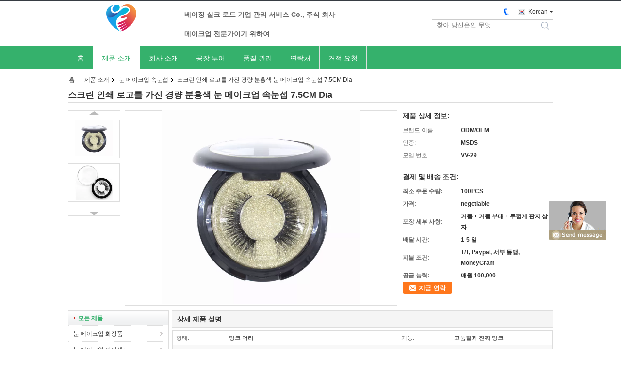

--- FILE ---
content_type: text/html
request_url: https://korean.eyemakeupcosmetics.com/sale-10047299-lightweight-pink-eye-makeup-eyelashes-7-5cm-dia-with-screen-printing-logo.html
body_size: 22125
content:

<!DOCTYPE html>
<html lang="ko">
<head>
	<meta charset="utf-8">
	<meta http-equiv="X-UA-Compatible" content="IE=edge">
	<meta name="viewport" content="width=device-width, initial-scale=1">
    <title>스크린 인쇄 로고를 가진 경량 분홍색 눈 메이크업 속눈섭 7.5CM Dia</title>
    <meta name="keywords" content="눈 메이크업 속눈섭, 스크린 인쇄 로고를 가진 경량 분홍색 눈 메이크업 속눈섭 7.5CM Dia, 품질 눈 메이크업 속눈섭, 눈 메이크업 속눈섭 협력 업체" />
    <meta name="description" content="품질 눈 메이크업 속눈섭 제조 업체 & 수출업자 - 주문 스크린 인쇄 로고를 가진 경량 분홍색 눈 메이크업 속눈섭 7.5CM Dia 중국에서 제조 업체." />
			<link type='text/css' rel='stylesheet' href='/??/images/global.css,/photo/eyemakeupcosmetics/sitetpl/style/common.css?ver=1540288503' media='all'>
			  <script type='text/javascript' src='/??/js/jquery.js,/js/common_header.js'></script><meta property="og:title" content="스크린 인쇄 로고를 가진 경량 분홍색 눈 메이크업 속눈섭 7.5CM Dia" />
<meta property="og:description" content="품질 눈 메이크업 속눈섭 제조 업체 & 수출업자 - 주문 스크린 인쇄 로고를 가진 경량 분홍색 눈 메이크업 속눈섭 7.5CM Dia 중국에서 제조 업체." />
<meta property="og:type" content="product" />
<meta property="og:availability" content="instock" />
<meta property="og:site_name" content="Beijing Silk Road Enterprise Management Services Co.,LTD" />
<meta property="og:url" content="https://korean.eyemakeupcosmetics.com/sale-10047299-lightweight-pink-eye-makeup-eyelashes-7-5cm-dia-with-screen-printing-logo.html" />
<meta property="og:image" content="https://korean.eyemakeupcosmetics.com/photo/ps16833838-lightweight_pink_eye_makeup_eyelashes_7_5cm_dia_with_screen_printing_logo.jpg" />
<link rel="canonical" href="https://korean.eyemakeupcosmetics.com/sale-10047299-lightweight-pink-eye-makeup-eyelashes-7-5cm-dia-with-screen-printing-logo.html" />
<link rel="alternate" href="https://m.korean.eyemakeupcosmetics.com/sale-10047299-lightweight-pink-eye-makeup-eyelashes-7-5cm-dia-with-screen-printing-logo.html" media="only screen and (max-width: 640px)" />
<style type="text/css">
/*<![CDATA[*/
.consent__cookie {position: fixed;top: 0;left: 0;width: 100%;height: 0%;z-index: 100000;}.consent__cookie_bg {position: fixed;top: 0;left: 0;width: 100%;height: 100%;background: #000;opacity: .6;display: none }.consent__cookie_rel {position: fixed;bottom:0;left: 0;width: 100%;background: #fff;display: -webkit-box;display: -ms-flexbox;display: flex;flex-wrap: wrap;padding: 24px 80px;-webkit-box-sizing: border-box;box-sizing: border-box;-webkit-box-pack: justify;-ms-flex-pack: justify;justify-content: space-between;-webkit-transition: all ease-in-out .3s;transition: all ease-in-out .3s }.consent__close {position: absolute;top: 20px;right: 20px;cursor: pointer }.consent__close svg {fill: #777 }.consent__close:hover svg {fill: #000 }.consent__cookie_box {flex: 1;word-break: break-word;}.consent__warm {color: #777;font-size: 16px;margin-bottom: 12px;line-height: 19px }.consent__title {color: #333;font-size: 20px;font-weight: 600;margin-bottom: 12px;line-height: 23px }.consent__itxt {color: #333;font-size: 14px;margin-bottom: 12px;display: -webkit-box;display: -ms-flexbox;display: flex;-webkit-box-align: center;-ms-flex-align: center;align-items: center }.consent__itxt i {display: -webkit-inline-box;display: -ms-inline-flexbox;display: inline-flex;width: 28px;height: 28px;border-radius: 50%;background: #e0f9e9;margin-right: 8px;-webkit-box-align: center;-ms-flex-align: center;align-items: center;-webkit-box-pack: center;-ms-flex-pack: center;justify-content: center }.consent__itxt svg {fill: #3ca860 }.consent__txt {color: #a6a6a6;font-size: 14px;margin-bottom: 8px;line-height: 17px }.consent__btns {display: -webkit-box;display: -ms-flexbox;display: flex;-webkit-box-orient: vertical;-webkit-box-direction: normal;-ms-flex-direction: column;flex-direction: column;-webkit-box-pack: center;-ms-flex-pack: center;justify-content: center;flex-shrink: 0;}.consent__btn {width: 280px;height: 40px;line-height: 40px;text-align: center;background: #3ca860;color: #fff;border-radius: 4px;margin: 8px 0;-webkit-box-sizing: border-box;box-sizing: border-box;cursor: pointer;font-size:14px}.consent__btn:hover {background: #00823b }.consent__btn.empty {color: #3ca860;border: 1px solid #3ca860;background: #fff }.consent__btn.empty:hover {background: #3ca860;color: #fff }.open .consent__cookie_bg {display: block }.open .consent__cookie_rel {bottom: 0 }@media (max-width: 760px) {.consent__btns {width: 100%;align-items: center;}.consent__cookie_rel {padding: 20px 24px }}.consent__cookie.open {display: block;}.consent__cookie {display: none;}
/*]]>*/
</style>
<script type="text/javascript">
/*<![CDATA[*/
window.isvideotpl = 0;window.detailurl = '';
var isShowGuide=0;showGuideColor=0;var company_type = 14;var webim_domain = '';

var colorUrl = '';
var aisearch = 0;
var selfUrl = '';
window.playerReportUrl='/vod/view_count/report';
var query_string = ["Products","Detail"];
var g_tp = '';
var customtplcolor = 99331;
window.predomainsub = "";
/*]]>*/
</script>
</head>
<body>
<img src="/logo.gif" style="display:none" alt="logo"/>
	<div id="floatAd" style="z-index: 110000;position:absolute;right:30px;bottom:60px;display: block;
	height:245px;		">
		<form method="post"
		      onSubmit="return changeAction(this,'/contactnow.html');">
			<input type="hidden" name="pid" value="10047299"/>
			<input alt='문자 보내' onclick="this.blur()" type="image"
			       src="/images/floatimage_8.gif"/>
		</form>

			</div>
<a style="display: none!important;" title="Beijing Silk Road Enterprise Management Services Co.,LTD" class="float-inquiry" href="/contactnow.html" onclick='setinquiryCookie("{\"showproduct\":1,\"pid\":\"10047299\",\"name\":\"\\uc2a4\\ud06c\\ub9b0 \\uc778\\uc1c4 \\ub85c\\uace0\\ub97c \\uac00\\uc9c4 \\uacbd\\ub7c9 \\ubd84\\ud64d\\uc0c9 \\ub208 \\uba54\\uc774\\ud06c\\uc5c5 \\uc18d\\ub208\\uc12d 7.5CM Dia\",\"source_url\":\"\\/sale-10047299-lightweight-pink-eye-makeup-eyelashes-7-5cm-dia-with-screen-printing-logo.html\",\"picurl\":\"\\/photo\\/pd16833838-lightweight_pink_eye_makeup_eyelashes_7_5cm_dia_with_screen_printing_logo.jpg\",\"propertyDetail\":[[\"\\ud615\\ud0dc\",\"\\ubc0d\\ud06c \\uba38\\ub9ac\"],[\"\\uae30\\ub2a5\",\"\\uace0\\ud488\\uc9c8\\uacfc \\uc9c4\\uc9dc \\ubc0d\\ud06c\"],[\"\\ubb34\\uac8c\",\"31g\"],[\"\\ud06c\\uae30\",\"Dia 7.5CM\"]],\"company_name\":null,\"picurl_c\":\"\\/photo\\/pc16833838-lightweight_pink_eye_makeup_eyelashes_7_5cm_dia_with_screen_printing_logo.jpg\",\"price\":\"negotiable\",\"username\":\"maggie\",\"viewTime\":\"\\ub9c8\\uc9c0\\ub9c9 \\ub85c\\uadf8\\uc778 : 0 \\uc2dc\\uac04 12 minuts \\uc804\",\"subject\":\"\\uc81c\\ubc1c \\uc6b0\\ub9ac\\ub97c \\uc778\\uc6a9\\ud558\\uc5ec \\uc2a4\\ud06c\\ub9b0 \\uc778\\uc1c4 \\ub85c\\uace0\\ub97c \\uac00\\uc9c4 \\uacbd\\ub7c9 \\ubd84\\ud64d\\uc0c9 \\ub208 \\uba54\\uc774\\ud06c\\uc5c5 \\uc18d\\ub208\\uc12d 7.5CM Dia\",\"countrycode\":\"\"}");'></a>

<style>
    .f_header_mainall_son1 #p_l dt div:hover{
        color: #ff7519;
    text-decoration: underline;
    }
    .f_header_mainall_son1 #p_l dt{
        background:none;
            padding-left: 10px;
    }
    .f_header_mainall_son1 #p_l{
        width: 130px;
    }
</style>
<div class="f_header_mainall_son1">
    <div class="content">
        <div class="fh_logo">
            <a title="" href="//korean.eyemakeupcosmetics.com"><img onerror="$(this).parent().hide();" src="/logo.gif" alt="" /></a>        </div>
        <div class="fh_logotxt">
                        <span class="fh_logotxt_s">
                <p>베이징 실크 로드 기업 관리 서비스 Co., 주식 회사</p> 

<p> </p> 

<p>메이크업 전문가이기 위하여</p>            </span>
        </div>
        <div class="fh_search">
            <div class="fh_phone">
                <!--                <a href="#" class="f_cur"><span class="fh_guoqi"></span>English<span class="fh_jiantou"></span></a>-->
                                <div class="f_cur select_language_wrap" id="selectlang">
                                        <a id="tranimg"
                       href="javascript:;"
                       class="ope korean">Korean<span class="fh_jiantou"></span>
                    </a>
                    <dl id="p_l" class="select_language" style="display: none">
                                                    <dt class="english">
                                  <img src="[data-uri]" alt="" style="width: 16px; height: 12px; margin-right: 8px; border: 1px solid #ccc;">
                                                            <a title="English" href="https://www.eyemakeupcosmetics.com/sale-10047299-lightweight-pink-eye-makeup-eyelashes-7-5cm-dia-with-screen-printing-logo.html">English</a>                            </dt>
                                                    <dt class="french">
                                  <img src="[data-uri]" alt="" style="width: 16px; height: 12px; margin-right: 8px; border: 1px solid #ccc;">
                                                            <a title="Français" href="https://french.eyemakeupcosmetics.com/sale-10047299-lightweight-pink-eye-makeup-eyelashes-7-5cm-dia-with-screen-printing-logo.html">Français</a>                            </dt>
                                                    <dt class="german">
                                  <img src="[data-uri]" alt="" style="width: 16px; height: 12px; margin-right: 8px; border: 1px solid #ccc;">
                                                            <a title="Deutsch" href="https://german.eyemakeupcosmetics.com/sale-10047299-lightweight-pink-eye-makeup-eyelashes-7-5cm-dia-with-screen-printing-logo.html">Deutsch</a>                            </dt>
                                                    <dt class="italian">
                                  <img src="[data-uri]" alt="" style="width: 16px; height: 12px; margin-right: 8px; border: 1px solid #ccc;">
                                                            <a title="Italiano" href="https://italian.eyemakeupcosmetics.com/sale-10047299-lightweight-pink-eye-makeup-eyelashes-7-5cm-dia-with-screen-printing-logo.html">Italiano</a>                            </dt>
                                                    <dt class="russian">
                                  <img src="[data-uri]" alt="" style="width: 16px; height: 12px; margin-right: 8px; border: 1px solid #ccc;">
                                                            <a title="Русский" href="https://russian.eyemakeupcosmetics.com/sale-10047299-lightweight-pink-eye-makeup-eyelashes-7-5cm-dia-with-screen-printing-logo.html">Русский</a>                            </dt>
                                                    <dt class="spanish">
                                  <img src="[data-uri]" alt="" style="width: 16px; height: 12px; margin-right: 8px; border: 1px solid #ccc;">
                                                            <a title="Español" href="https://spanish.eyemakeupcosmetics.com/sale-10047299-lightweight-pink-eye-makeup-eyelashes-7-5cm-dia-with-screen-printing-logo.html">Español</a>                            </dt>
                                                    <dt class="portuguese">
                                  <img src="[data-uri]" alt="" style="width: 16px; height: 12px; margin-right: 8px; border: 1px solid #ccc;">
                                                            <a title="Português" href="https://portuguese.eyemakeupcosmetics.com/sale-10047299-lightweight-pink-eye-makeup-eyelashes-7-5cm-dia-with-screen-printing-logo.html">Português</a>                            </dt>
                                                    <dt class="dutch">
                                  <img src="[data-uri]" alt="" style="width: 16px; height: 12px; margin-right: 8px; border: 1px solid #ccc;">
                                                            <a title="Nederlandse" href="https://dutch.eyemakeupcosmetics.com/sale-10047299-lightweight-pink-eye-makeup-eyelashes-7-5cm-dia-with-screen-printing-logo.html">Nederlandse</a>                            </dt>
                                                    <dt class="greek">
                                  <img src="[data-uri]" alt="" style="width: 16px; height: 12px; margin-right: 8px; border: 1px solid #ccc;">
                                                            <a title="ελληνικά" href="https://greek.eyemakeupcosmetics.com/sale-10047299-lightweight-pink-eye-makeup-eyelashes-7-5cm-dia-with-screen-printing-logo.html">ελληνικά</a>                            </dt>
                                                    <dt class="japanese">
                                  <img src="[data-uri]" alt="" style="width: 16px; height: 12px; margin-right: 8px; border: 1px solid #ccc;">
                                                            <a title="日本語" href="https://japanese.eyemakeupcosmetics.com/sale-10047299-lightweight-pink-eye-makeup-eyelashes-7-5cm-dia-with-screen-printing-logo.html">日本語</a>                            </dt>
                                                    <dt class="korean">
                                  <img src="[data-uri]" alt="" style="width: 16px; height: 12px; margin-right: 8px; border: 1px solid #ccc;">
                                                            <a title="한국" href="https://korean.eyemakeupcosmetics.com/sale-10047299-lightweight-pink-eye-makeup-eyelashes-7-5cm-dia-with-screen-printing-logo.html">한국</a>                            </dt>
                                                    <dt class="thai">
                                  <img src="[data-uri]" alt="" style="width: 16px; height: 12px; margin-right: 8px; border: 1px solid #ccc;">
                                                            <a title="ไทย" href="https://thai.eyemakeupcosmetics.com/sale-10047299-lightweight-pink-eye-makeup-eyelashes-7-5cm-dia-with-screen-printing-logo.html">ไทย</a>                            </dt>
                                            </dl>
                </div>
                                <p class="phone"><span class="phone_icon"></span><span id="hourZone"></span></p>

                <div class="clearfix"></div>
            </div>
            <div class="fh_search_input">
                <form action="" method="POST" onsubmit="return jsWidgetSearch(this,'');">
                    <input type="text" name="keyword" placeholder="찾아 당신은인 무엇..."
                           value="">
                                               <button type="submit" name="submit">
                    <i style="display:block;width:0;height:0;overflow:hidden">search</i>
                    </button>
                
                </form>
                <div class="clearfix"></div>
            </div>
        </div>
        <div class="clearfix"></div>
    </div>
</div>

<script>
    if(window.addEventListener){
        window.addEventListener("load",function(){
            $(".select_language_wrap").mouseover(function () {
                $(this).children(".select_language").show();
            })
            $(".select_language_wrap").mouseout(function () {
                $(this).children(".select_language").hide();
            })
            if ((typeof(show_f_header_main_dealZoneHour) != "undefined") && show_f_header_main_dealZoneHour) {
                f_header_main_dealZoneHour(
                    "00",
                    "9",
                    "30",
                    "18",
                    "",
                    "");
            }
        },false);
    }
    else{
        window.attachEvent("onload",function(){
            $(".select_language_wrap").mouseover(function () {
                $(this).children(".select_language").show();
            })
            $(".select_language_wrap").mouseout(function () {
                $(this).children(".select_language").hide();
            })
            if ((typeof(show_f_header_main_dealZoneHour) != "undefined") && show_f_header_main_dealZoneHour) {
                f_header_main_dealZoneHour(
                    "00",
                    "9",
                    "30",
                    "18",
                    "",
                    "");
            }
        });
    }
</script><div class="f_header_nav_son1">
    <dl class="header_nav_tabs">
        <dt class='first_dt '>
                            <a title="" href="/">홈</a>                    </dt>
        <dt             class="active">

                            <a title="" href="/products.html">제품 소개</a>                    </dt>
                <dt >
                            <a title="" href="/aboutus.html">회사 소개</a>                    </dt>
        <dt >
                            <a title="" href="/factory.html">공장 투어</a>                    </dt>
                <dt >
                            <a title="" href="/quality.html">품질 관리</a>                    </dt>
                        <dt >
                            <a title="" href="/contactus.html">연락처</a>                    </dt>
        <dt class="last_dt ">
            <form id="f_header_nav_form" method="post" >
                <input type="hidden" name="pid" value="10047299"/>
                <a rel="nofollow">
                    <span onclick="document.getElementById('f_header_nav_form').action='/contactnow.html';document.getElementById('f_header_nav_form').submit();">
                                                    견적 요청                                            </span>
                </a>
            </form>
        </dt>
        <dt>
                    </dt>
    </dl>
</div><div class="cont_main_box cont_main_box5">
    <div class="cont_main_box_inner">
        <div class="f_header_breadcrumb">
    <a title="" href="/">홈</a>    <a title="" href="/products.html">제품 소개</a><a title="" href="/supplier-232706-eye-makeup-eyelashes">눈 메이크업 속눈섭</a><h2 class="index-bread" >스크린 인쇄 로고를 가진 경량 분홍색 눈 메이크업 속눈섭 7.5CM Dia</h2></div>
         <div class="f_product_detailmain_lr">
    <!--显示联系信息，商品名移动到这里-->
    <h1>스크린 인쇄 로고를 가진 경량 분홍색 눈 메이크업 속눈섭 7.5CM Dia</h1>
<div class="cont" style="position: relative;">
            <div class="s_pt_box">
            <li class="Previous_box"><a  id="prev" class="gray"></a></li>
            <div id="slidePic">
                <ul>

                                            <li>
                            <a rel="nofollow" title=""><img src="/photo/pd16833838-lightweight_pink_eye_makeup_eyelashes_7_5cm_dia_with_screen_printing_logo.jpg" alt="Lightweight Pink Eye Makeup Eyelashes 7.5CM Dia With Screen Printing LOGO" /></a>                        </li>
                                            <li>
                            <a rel="nofollow" title=""><img src="/photo/pd16833834-lightweight_pink_eye_makeup_eyelashes_7_5cm_dia_with_screen_printing_logo.jpg" alt="Lightweight Pink Eye Makeup Eyelashes 7.5CM Dia With Screen Printing LOGO" /></a>                        </li>
                                    </ul>
            </div>
            <li class="next_box"><a  id="next"></a></li>
        </div>
                <div class="cont_m">
        <table width="100%" height="100%">
            <tbody>
            <tr>
                <td style="vertical-align: middle;text-align: center;">
                    <a id="largeimg" target="_blank" title="스크린 인쇄 로고를 가진 경량 분홍색 눈 메이크업 속눈섭 7.5CM Dia" href="/photo/pl16833838-lightweight_pink_eye_makeup_eyelashes_7_5cm_dia_with_screen_printing_logo.jpg"><img id="productImg" rel="/photo/pl16833838-lightweight_pink_eye_makeup_eyelashes_7_5cm_dia_with_screen_printing_logo.jpg" src="/photo/pl16833838-lightweight_pink_eye_makeup_eyelashes_7_5cm_dia_with_screen_printing_logo.jpg" alt="Lightweight Pink Eye Makeup Eyelashes 7.5CM Dia With Screen Printing LOGO" /></a>                </td>
            </tr>
            </tbody>
        </table>
    </div>
        <div class="cont_r ">
<!--显示联系信息，商品名移动到这里-->
        
        <h3>제품 상세 정보:</h3>
                    <table class="tables data" width="100%" border="0" cellpadding="0" cellspacing="0">
                <tbody>
                                    <tr>
                        <td class="p_name">브랜드 이름:</td>
                        <td class="p_attribute">ODM/OEM</td>
                    </tr>
                                    <tr>
                        <td class="p_name">인증:</td>
                        <td class="p_attribute">MSDS</td>
                    </tr>
                                    <tr>
                        <td class="p_name">모델 번호:</td>
                        <td class="p_attribute">VV-29</td>
                    </tr>
                                                </tbody>
            </table>
        
                    <h3 style="margin-top: 20px;">결제 및 배송 조건:</h3>
            <table class="tables data" width="100%" border="0" cellpadding="0" cellspacing="0">
                <tbody>
                                    <tr>
                        <th class="p_name">최소 주문 수량:</th>
                        <td class="p_attribute">100PCS</td>
                    </tr>
                                    <tr>
                        <th class="p_name">가격:</th>
                        <td class="p_attribute">negotiable</td>
                    </tr>
                                    <tr>
                        <th class="p_name">포장 세부 사항:</th>
                        <td class="p_attribute">거품 + 거품 부대 + 두껍게 판지 상자</td>
                    </tr>
                                    <tr>
                        <th class="p_name">배달 시간:</th>
                        <td class="p_attribute">1-5 일</td>
                    </tr>
                                    <tr>
                        <th class="p_name">지불 조건:</th>
                        <td class="p_attribute">T/T, Paypal, 서부 동맹, MoneyGram</td>
                    </tr>
                                    <tr>
                        <th class="p_name">공급 능력:</th>
                        <td class="p_attribute">매월 100,000</td>
                    </tr>
                                                </tbody>
            </table>
                        <a href="/contactnow.html"
           onclick='setinquiryCookie("{\"showproduct\":1,\"pid\":\"10047299\",\"name\":\"\\uc2a4\\ud06c\\ub9b0 \\uc778\\uc1c4 \\ub85c\\uace0\\ub97c \\uac00\\uc9c4 \\uacbd\\ub7c9 \\ubd84\\ud64d\\uc0c9 \\ub208 \\uba54\\uc774\\ud06c\\uc5c5 \\uc18d\\ub208\\uc12d 7.5CM Dia\",\"source_url\":\"\\/sale-10047299-lightweight-pink-eye-makeup-eyelashes-7-5cm-dia-with-screen-printing-logo.html\",\"picurl\":\"\\/photo\\/pd16833838-lightweight_pink_eye_makeup_eyelashes_7_5cm_dia_with_screen_printing_logo.jpg\",\"propertyDetail\":[[\"\\ud615\\ud0dc\",\"\\ubc0d\\ud06c \\uba38\\ub9ac\"],[\"\\uae30\\ub2a5\",\"\\uace0\\ud488\\uc9c8\\uacfc \\uc9c4\\uc9dc \\ubc0d\\ud06c\"],[\"\\ubb34\\uac8c\",\"31g\"],[\"\\ud06c\\uae30\",\"Dia 7.5CM\"]],\"company_name\":null,\"picurl_c\":\"\\/photo\\/pc16833838-lightweight_pink_eye_makeup_eyelashes_7_5cm_dia_with_screen_printing_logo.jpg\",\"price\":\"negotiable\",\"username\":\"maggie\",\"viewTime\":\"\\ub9c8\\uc9c0\\ub9c9 \\ub85c\\uadf8\\uc778 : 0 \\uc2dc\\uac04 12 minuts \\uc804\",\"subject\":\"\\uc81c\\ubc1c\\uc5d0 \\uac00\\uaca9\\uc744 \\ubcf4\\ub0b4\\uc2ed\\uc2dc\\uc624 \\uc2a4\\ud06c\\ub9b0 \\uc778\\uc1c4 \\ub85c\\uace0\\ub97c \\uac00\\uc9c4 \\uacbd\\ub7c9 \\ubd84\\ud64d\\uc0c9 \\ub208 \\uba54\\uc774\\ud06c\\uc5c5 \\uc18d\\ub208\\uc12d 7.5CM Dia\",\"countrycode\":\"\"}");' class="btn contact_btn"
           style="display: inline-block;background:#ff771c url(/images/css-sprite.png) -260px -214px;color:#fff;padding:0 13px 0 33px;width:auto;height:25px;line-height:26px;border:0;font-size:13px;border-radius:4px;font-weight:bold;text-decoration: none;">지금 연락</a>
            </div>
    <div class="clearfix"></div>
</div>
</div>


<script>
    var updown = '';
    var scrollFunc = function(e) {

        e = e || window.event;
        if (e.wheelDelta) {  //判断浏览器IE，谷歌滑轮事件
            if (e.wheelDelta > 0) { //当滑轮向上滚动时
                updown = 'up';
            }
            if (e.wheelDelta < 0) { //当滑轮向下滚动时
                updown = 'down';
            }
        } else if (e.detail) {  //Firefox滑轮事件
            if (e.detail > 0) { //当滑轮向下滚动时
                updown = 'up';
            }
            if (e.detail < 0) { //当滑轮向上滚动时
                updown = 'down';
            }
        }

    };
    if (document.attachEvent) {
        document.attachEvent('onmousewheel', scrollFunc);

    }
    //Firefox使用addEventListener添加滚轮事件
    if (document.addEventListener) {//firefox
        document.addEventListener('DOMMouseScroll', scrollFunc, false);
    }
    //Safari与Chrome属于同一类型
    window.onmousewheel = document.onmousewheel = scrollFunc;
    var prodoctInfovideoSetTime = true;
    $(window).scroll(function() {

        if (prodoctInfovideoSetTime) {
            videoSetTime = false;

            setTimeout(function() {
                var windowTop = $(window).scrollTop();
                $('.f_product_detailmain_lr .cont_m').each(function(index, item) {
                        var videoHeight = $(item).get(0).offsetHeight;
                        var vHeightSmail = $(item).offset().top;
                        var vHeight = $(item).offset().top + videoHeight;
                        if (updown === 'up') {
                            if (windowTop < vHeightSmail) {
                                var video = $(item).find('video');
                                if (video[0]) {
                                    var videoItem = video.get(0);
                                    videoItem.play();
                                }
                            } else {
                                var video = $(item).find(' video');
                                if (video[0]) {
                                    var videoItem = video.get(0);
                                    videoItem.pause();
                                }
                            }
                        } else {
                            if (windowTop < vHeight) {
                                var video = $(item).find('video');
                                if (video[0]) {
                                    var videoItem = video.get(0);
                                    videoItem.play();
                                }
                            } else {
                                var video = $(item).find('video');
                                if (video[0]) {
                                    var videoItem = video.get(0);
                                    videoItem.pause();
                                }
                            }
                        }
                    },
                );
                prodoctInfovideoSetTime = true;
            }, 300);
        }
    });
</script>

<script type="text/javascript">
    var areaList = [
        {image:'/photo/pl16833838-lightweight_pink_eye_makeup_eyelashes_7_5cm_dia_with_screen_printing_logo.jpg',bigimage:'/photo/pl16833838-lightweight_pink_eye_makeup_eyelashes_7_5cm_dia_with_screen_printing_logo.jpg'},{image:'/photo/pl16833834-lightweight_pink_eye_makeup_eyelashes_7_5cm_dia_with_screen_printing_logo.jpg',bigimage:'/photo/pl16833834-lightweight_pink_eye_makeup_eyelashes_7_5cm_dia_with_screen_printing_logo.jpg'}];
    $(document).ready(function () {
        if (!$('#slidePic')[0])
            return;
        var i = 0, p = $('#slidePic ul'), pList = $('#slidePic ul li'), len = pList.length;
        var elePrev = $('#prev'), eleNext = $('#next');
        var w = 87, num = 4;
        if (len <= num)
            eleNext.addClass('gray');

        function prev() {
            if (elePrev.hasClass('gray')) {
                return;
            }
            p.animate({
                marginTop: -(--i) * w
            }, 500);
            if (i < len - num) {
                eleNext.removeClass('gray');
            }
            if (i == 0) {
                elePrev.addClass('gray');
            }
        }

        function next() {
            if (eleNext.hasClass('gray')) {
                return;
            }
            p.animate({
                marginTop: -(++i) * w
            }, 500);
            if (i != 0) {
                elePrev.removeClass('gray');
            }
            if (i == len - num) {
                eleNext.addClass('gray');
            }
        }

        elePrev.bind('click', prev);
        eleNext.bind('click', next);
        pList.each(function (n, v) {
            $(this).click(function () {
                if (n !== 0) {
                    $(".f-product-detailmain-lr-video").css({
                        display: "none"
                    })
                } else {
                    $(".f-product-detailmain-lr-video").css({
                        display: "block"
                    })
                }
                $('#slidePic ul li.active').removeClass('active');
                $(this).addClass('active');
                show(n);
            }).mouseover(function () {
                $(this).addClass('active');
            }).mouseout(function () {
                $(this).removeClass('active');
            })
        });

        function show(i) {
            var ad = areaList[i];
            $('#productImg').attr('src', ad.image);
            $('#productImg').attr('rel', ad.bigimage);
            $('#largeimg').attr('href', ad.bigimage);
        }

    });
    (function ($) {
        $.fn.imagezoom = function (options) {
            var settings = {
                xzoom: 310,
                yzoom: 380,
                offset: 10,
                position: "BTR",
                preload: 1
            };
            if (options) {
                $.extend(settings, options);
            }
            var noalt = '';
            var self = this;
            $(this).bind("mouseenter", function (ev) {
                var imageLeft = $(this).offset().left;//元素左边距
                var imageTop = $(this).offset().top;//元素顶边距
                var imageWidth = $(this).get(0).offsetWidth;//图片宽度
                var imageHeight = $(this).get(0).offsetHeight;//图片高度
                var boxLeft = $(this).parent().offset().left;//父框左边距
                var boxTop = $(this).parent().offset().top;//父框顶边距
                var boxWidth = $(this).parent().width();//父框宽度
                var boxHeight = $(this).parent().height();//父框高度
                noalt = $(this).attr("alt");//图片标题
                var bigimage = $(this).attr("rel");//大图地址
                $(this).attr("alt", '');//清空图片alt
                if ($("div.zoomDiv").get().length == 0) {
                    $(".f_product_detailmain_lr .cont_r").append("<div class='zoomDiv'><img class='bigimg' src='" + bigimage + "'/></div>");
                    $(document.body).append("<div class='zoomMask'>&nbsp;</div>");//放大镜框及遮罩
                }
                if (settings.position == "BTR") {
                    if (boxLeft + boxWidth + settings.offset + settings.xzoom > screen.width) {
                        leftpos = boxLeft - settings.offset - settings.xzoom;
                    } else {
                        leftpos = boxLeft + boxWidth + settings.offset;
                    }
                } else {
                    leftpos = imageLeft - settings.xzoom - settings.offset;
                    if (leftpos < 0) {
                        leftpos = imageLeft + imageWidth + settings.offset;
                    }
                }
                //$("div.zoomDiv").css({ top: 0,left: 0 });
                //   $("div.zoomDiv").width(settings.xzoom);
                //   $("div.zoomDiv").height(settings.yzoom);
                $("div.zoomDiv").show();
                $(this).css('cursor', 'crosshair');
                $(document.body).mousemove(function (e) {
                    mouse = new MouseEvent(e);
                    if (mouse.x < imageLeft || mouse.x > imageLeft + imageWidth || mouse.y < imageTop || mouse.y > imageTop + imageHeight) {
                        mouseOutImage();
                        return;
                    }
                    var bigwidth = $(".bigimg").get(0).offsetWidth;
                    var bigheight = $(".bigimg").get(0).offsetHeight;
                    var scaley = 'x';
                    var scalex = 'y';
                    if (isNaN(scalex) | isNaN(scaley)) {
                        var scalex = (bigwidth / imageWidth);
                        var scaley = (bigheight / imageHeight);
                        $("div.zoomMask").width((settings.xzoom) / scalex);
                        $("div.zoomMask").height((settings.yzoom) / scaley);
                        if (scalex == 1) {
                            $("div.zoomMask").width(100);
                        }
                        if (scaley == 1) {
                            $("div.zoomMask").height(120);
                        }
                        $("div.zoomMask").css('visibility', 'visible');
                    }
                    xpos = mouse.x - $("div.zoomMask").width() / 2;
                    ypos = mouse.y - $("div.zoomMask").height() / 2;
                    xposs = mouse.x - $("div.zoomMask").width() / 2 - imageLeft;
                    yposs = mouse.y - $("div.zoomMask").height() / 2 - imageTop;
                    xpos = (mouse.x - $("div.zoomMask").width() / 2 < imageLeft) ? imageLeft : (mouse.x + $("div.zoomMask").width() / 2 > imageWidth + imageLeft) ? (imageWidth + imageLeft - $("div.zoomMask").width()) : xpos;
                    ypos = (mouse.y - $("div.zoomMask").height() / 2 < imageTop) ? imageTop : (mouse.y + $("div.zoomMask").height() / 2 > imageHeight + imageTop) ? (imageHeight + imageTop - $("div.zoomMask").height()) : ypos;
                    $("div.zoomMask").css({top: ypos, left: xpos});
                    $("div.zoomDiv").get(0).scrollLeft = xposs * scalex;
                    $("div.zoomDiv").get(0).scrollTop = yposs * scaley;
                });
            });

            function mouseOutImage() {
                $(self).attr("alt", noalt);
                $(document.body).unbind("mousemove");
                $("div.zoomMask").remove();
                $("div.zoomDiv").remove();
            }

            //预加载
            count = 0;
            if (settings.preload) {
                $('body').append("<div style='display:none;' class='jqPreload" + count + "'></div>");
                $(this).each(function () {
                    var imagetopreload = $(this).attr("rel");
                    var content = jQuery('div.jqPreload' + count + '').html();
                    jQuery('div.jqPreload' + count + '').html(content + '<img src=\"' + imagetopreload + '\">');
                });
            }
        }
    })(jQuery);

    function MouseEvent(e) {
        this.x = e.pageX;
        this.y = e.pageY;
    }

    $(function () {
        $("#productImg").imagezoom();
    });

    function setinquiryCookie(attr) {
        var exp = new Date();
        exp.setTime(exp.getTime() + 60 * 1000);
        document.cookie = 'inquiry_extr=' + escape(attr) + ";expires=" + exp.toGMTString();
    }
</script>
        <div class="cont_main_n">
            <div class="cont_main_n_inner">
                
<div class="n_menu_list">
    <div class="main_title"><span class="main_con">모든 제품</span></div>
                
        <div class="item ">
            <strong>
                
                <a title="중국 눈 메이크업 화장품  on 판매" href="/supplier-234283-eye-makeup-cosmetics">눈 메이크업 화장품</a>
                                                    <span class="num">(47)</span>
                            </strong>
                                </div>
                
        <div class="item ">
            <strong>
                
                <a title="중국 눈 메이크업 아이섀도  on 판매" href="/supplier-232702-eye-makeup-eyeshadow">눈 메이크업 아이섀도</a>
                                                    <span class="num">(183)</span>
                            </strong>
                                </div>
                
        <div class="item ">
            <strong>
                
                <a title="중국 눈 메이크업 마스카라  on 판매" href="/supplier-232704-eye-makeup-mascara">눈 메이크업 마스카라</a>
                                                    <span class="num">(16)</span>
                            </strong>
                                </div>
                
        <div class="item ">
            <strong>
                
                <a title="중국 눈 메이크업 아이 라이너  on 판매" href="/supplier-232705-eye-makeup-eyeliner">눈 메이크업 아이 라이너</a>
                                                    <span class="num">(27)</span>
                            </strong>
                                </div>
                
        <div class="item active">
            <strong>
                
                <a title="중국 눈 메이크업 속눈섭  on 판매" href="/supplier-232706-eye-makeup-eyelashes">눈 메이크업 속눈섭</a>
                                                    <span class="num">(12)</span>
                            </strong>
                                </div>
                
        <div class="item ">
            <strong>
                
                <a title="중국 입술 메이크업 제품  on 판매" href="/supplier-232712-lip-makeup-products">입술 메이크업 제품</a>
                                                    <span class="num">(78)</span>
                            </strong>
                                </div>
                
        <div class="item ">
            <strong>
                
                <a title="중국 눈썹 메이크업 제품  on 판매" href="/supplier-232713-eyebrows-makeup-products">눈썹 메이크업 제품</a>
                                                    <span class="num">(37)</span>
                            </strong>
                                </div>
                
        <div class="item ">
            <strong>
                
                <a title="중국 얼굴 메이크업 하이라이트  on 판매" href="/supplier-232710-face-makeup-highlighter">얼굴 메이크업 하이라이트</a>
                                                    <span class="num">(49)</span>
                            </strong>
                                </div>
                
        <div class="item ">
            <strong>
                
                <a title="중국 윤곽을 그리는 메이크업 제품  on 판매" href="/supplier-232711-contouring-makeup-products">윤곽을 그리는 메이크업 제품</a>
                                                    <span class="num">(26)</span>
                            </strong>
                                </div>
                
        <div class="item ">
            <strong>
                
                <a title="중국 얼굴 메이크업 컨실러  on 판매" href="/supplier-232709-face-makeup-concealer">얼굴 메이크업 컨실러</a>
                                                    <span class="num">(57)</span>
                            </strong>
                                </div>
                
        <div class="item ">
            <strong>
                
                <a title="중국 얼굴 메이크업은 적면합니다  on 판매" href="/supplier-232703-face-makeup-blush">얼굴 메이크업은 적면합니다</a>
                                                    <span class="num">(36)</span>
                            </strong>
                                </div>
                
        <div class="item ">
            <strong>
                
                <a title="중국 1개의 메이크업 팔레트에서 모두  on 판매" href="/supplier-232714-all-in-one-makeup-palette">1개의 메이크업 팔레트에서 모두</a>
                                                    <span class="num">(19)</span>
                            </strong>
                                </div>
                
        <div class="item ">
            <strong>
                
                <a title="중국 주문 빈 메이크업 팔레트  on 판매" href="/supplier-232716-custom-empty-makeup-palette">주문 빈 메이크업 팔레트</a>
                                                    <span class="num">(18)</span>
                            </strong>
                                </div>
                
        <div class="item ">
            <strong>
                
                <a title="중국 가득 차있는 메이크업 솔 세트  on 판매" href="/supplier-232717-full-makeup-brush-set">가득 차있는 메이크업 솔 세트</a>
                                                    <span class="num">(35)</span>
                            </strong>
                                </div>
                
        <div class="item ">
            <strong>
                
                <a title="중국 아름다움 메이크업 부속품  on 판매" href="/supplier-232718-beauty-makeup-accessories">아름다움 메이크업 부속품</a>
                                                    <span class="num">(18)</span>
                            </strong>
                                </div>
    </div>

            </div>
        </div>
        <div class="cont_main_no">
            <div class="cont_main_no_inner">
                <div class="no_product_detaildesc" id="anchor_product_desc">
	<style>
.no_product_detaildesc .details_wrap .title{
  margin-top: 24px;
}
 .no_product_detaildesc  .overall-rating-text{
 padding: 19px 20px;
 width: 266px;
 border-radius: 8px;
 background: rgba(245, 244, 244, 1);
 display: flex;
 align-items: center;
 justify-content: space-between;
 position: relative;
 margin-right: 24px;
 flex-direction: column;
}
.no_product_detaildesc  .filter-select h3{
  font-size: 14px;
}
.no_product_detaildesc  .rating-base{
margin-bottom: 14px;
}

.no_product_detaildesc   .progress-bar-container{
	width: 219px;
flex-grow: inherit;
}
.no_product_detaildesc   .rating-bar-item{
  margin-bottom: 4px;
}
.no_product_detaildesc   .rating-bar-item:last-child{
  margin-bottom: 0px;
}
.no_product_detaildesc   .review-meta{
  margin-right: 24px
}
.no_product_detaildesc .review-meta span:nth-child(2){
	margin-right: 24px;
}
.no_product_detaildesc  .title_reviews{
	margin:24px  0px;
}
.no_product_detaildesc .details_wrap{
	margin:0px  0px  16px;
}
.no_product_detaildesc .title{
				color:#333;
				font-size:14px;
				font-weight: bolder;
			}
	</style>
				

<div class="title"> 상세 제품 설명</div>
<table cellpadding="0" cellspacing="0" class="details_table">
    <tbody>
			<tr  >
				        <th>형태:</th>
        <td>밍크 머리</td>
		        <th>기능:</th>
        <td>고품질과 진짜 밍크</td>
		    	</tr>
			<tr class="bg_gray" >
				        <th>무게:</th>
        <td>31g</td>
		        <th>크기:</th>
        <td>Dia 7.5CM</td>
		    	</tr>
			<tr  >
				        <th>그림 물감:</th>
        <td>팔레트 안쪽에 선택을 위한 3개의 색깔</td>
		        <th>성분:</th>
        <td>밍크</td>
		    	</tr>
			<tr class="bg_gray" >
				        <th>OEM / ODM:</th>
        <td>환영</td>
		        <th>유형:</th>
        <td>머리의 24가지의 유형</td>
		    	</tr>
			<tr  >
					<th colspan="1">강조하다:</th>
			<td colspan="3"><h2 style='display: inline-block;font-weight: bold;font-size: 14px;'>자연적인 틀린 채찍질</h2>, <h2 style='display: inline-block;font-weight: bold;font-size: 14px;'>3d 자석 속눈섭</h2></td>
			    	</tr>
	    </tbody>
</table>

<div class="details_wrap">
    <div class="clearfix"></div>
    <p>
		<h1><strong><span style="font-family:arial,helvetica,sans-serif"><span style="font-size:16px">개인 상표 눈 메이크업 속눈섭, 많은 니스 유형을 가진 밍크 속눈섭</span></span></strong></h1> 

<p> </p> 

<p> </p> 

<p><span style="font-size:16px"><strong>Quik 세부사항:</strong></span></p> 

<p> </p> 

<table border="1" cellpadding="0" cellspacing="0" style="height:357px; width:650px; word-wrap:break-word">
	<tbody>
		<tr>
			<td style="width:326px">품목</td> 
			<td style="width:383px">VV-29</td> 
		</tr>
		<tr>
			<td style="width:326px">묘사</td> 
			<td style="width:383px">밍크 속눈섭</td> 
		</tr>
		<tr>
			<td style="width:326px">크기:</td> 
			<td style="width:383px">Dia 7.5CM</td> 
		</tr>
		<tr>
			<td style="width:326px">무게</td> 
			<td style="width:383px">31G</td> 
		</tr>
		<tr>
			<td style="width:326px">유형</td> 
			<td style="width:383px">24가지의 유형</td> 
		</tr>
		<tr>
			<td style="width:326px">모양</td> 
			<td style="width:383px">밍크 머리</td> 
		</tr>
		<tr>
			<td style="width:326px">특징</td> 
			<td style="width:383px">고품질</td> 
		</tr>
		<tr>
			<td style="width:326px">혼합 순서 및 소액 주문</td> 
			<td style="width:383px">수락가능한</td> 
		</tr>
		<tr>
			<td style="width:326px">포장</td> 
			<td style="width:383px">거품 + 거품 + 두껍게 판지 상자</td> 
		</tr>
		<tr>
			<td style="width:326px">표본 리드타임</td> 
			<td style="width:383px">1-2 작업 일</td> 
		</tr>
		<tr>
			<td style="width:326px">생산 시간</td> 
			<td style="width:383px">작은 qty를 위한 1-5 작업 일, 큰 순서를 위한, 확인되기 위하여.</td> 
		</tr>
		<tr>
			<td style="width:326px">pringing 로고</td> 
			<td style="width:383px">스크린 인쇄</td> 
		</tr>
		<tr>
			<td style="width:326px">부분을 적용하십시오</td> 
			<td style="width:383px">눈<br />  </td> 
		</tr>
	</tbody>
</table>

<p> </p> 

<p> </p> 

<p> </p> 

<p><span style="font-size:16px"><strong>제품 쇼</strong></span></p> 

<p> </p> 

<p><img alt="&#49828;&#53356;&#47536; &#51064;&#49604; &#47196;&#44256;&#47484; &#44032;&#51652; &#44221;&#47049; &#48516;&#54861;&#49353; &#45576; &#47700;&#51060;&#53356;&#50629; &#49549;&#45576;&#49453; 7.5CM Dia" src="/images/load_icon.gif" style="height:602px; width:650px" class="lazyi" data-original="/photo/eyemakeupcosmetics/editor/20170905113117_66915.jpg"><img alt="&#49828;&#53356;&#47536; &#51064;&#49604; &#47196;&#44256;&#47484; &#44032;&#51652; &#44221;&#47049; &#48516;&#54861;&#49353; &#45576; &#47700;&#51060;&#53356;&#50629; &#49549;&#45576;&#49453; 7.5CM Dia" src="/images/load_icon.gif" style="height:969px; width:650px" class="lazyi" data-original="/photo/eyemakeupcosmetics/editor/20170905113125_86481.jpg"></p>

<p> </p> 

<p> </p> 

<p> </p> 

<p> </p> 

<p><span style="font-size:16px"><strong>특징:</strong></span></p> 

<p> </p> 

<p>1. 메이크업에 쉬운.</p> 

<p>2. 나르게 쉬운. 아주 작은 휴대용 포장.</p> 

<p>3. 방수와 오래 견딘.</p> 

<p>4. 24의 좋은 작풍. 당신은 제일 적당한 작풍을 선택할 수 있습니다.</p> 

<p>5. 아주 안전한 포장. 거품 + 거품 + 두껍게 판지 상자.</p> 

<p>6. 우리는 소액 주문 및 혼합 순서를 받아들여서 좋습니다.</p> 

<p>7. 우리는 개인 상표를 해서 좋습니다. 우리는 300pcs까지 당신의 로고를 한 당신의 양 무료로 인쇄해서 좋습니다.</p> 

<p>8. 우리는 색깔을 주문을 받아서 만들어서 좋 당신이 원하는 포장 및 당신은 좋아합니다.</p> 

<p>9. 우리는 당신이 고품질을 확인할 수 있다 그래야, 당신에게 표본을 보내서 좋습니다.</p> 

<p>10. 우리는 우리의 자신 공장이 고품질 화장품을 만들기에 그 초점 있습니다.</p> 

<p>11. 우리는 MSDS의 우리의 안전한 자연적인 성분을 증명하기 위하여 증명서를 제공해서 좋습니다.</p> 

<p>12. 우리는 우리가 지불금을 받은 후에 1-5 작업 일 이내에 당신을 보내서 좋습니다.</p> <h1> </h1> <h1> </h1> <h1><big>FAQ</big></h1> 

<p> </p> 

<p>1. <span style="color:rgb(51, 51, 51); font-family:arial; font-size:14px">당신의 MOQ는 무엇입니까?</span></p> 

<p> </p> 

<p><span style="color:rgb(51, 51, 51); font-family:arial; font-size:14px">만약에 u인 경우에 순서 품목 우리가 주식에서 가지고 있는 그들 보통, MOQ는 <strong>100pcs</strong>입니다. 이양, pls보다는더 적은이저희접촉하는 경우에. </span><br />  </p> 

<div style="text-align:center"> </div> 

<p>2. <span style="color:rgb(51, 51, 51); font-family:arial; font-size:14px">어때요 표본 정책은?</span><br /> 
<br />
<span style="color:rgb(51, 51, 51); font-family:arial; font-size:14px">우리가 주식에서 표본 u를 원해 달라고 하는 경우에, 우리는 U.에 무료 샘플을 제공할 것입니다. 그러나 선박을 위한 u 필요 급여. 우리가 주식에서 없는 경우에, u는 주문을 받아서 만들어진 표본의 비용을 지불해야 합니다. u가 나중에 주문하는 경우에, 우리 환불할 것입니다 u를 요한 표본 추출 고민하지 마십시오.</span><br /> 
<br />
<br />
3. <span style="color:rgb(51, 51, 51); font-family:arial; font-size:14px">어느 선박 방법이 유효합니까 및 추적하는 방법?</span><br /> 
<br />
<span style="color:rgb(51, 51, 51); font-family:arial; font-size:14px">당신의 가장 가까운 항구에 바다에 의하여;</span></p> 

<p><span style="color:rgb(51, 51, 51); font-family:arial; font-size:14px">당신의 가장 가까운 공항에 공기에 의하여;</span></p> 

<p><span style="color:rgb(51, 51, 51); font-family:arial; font-size:14px">급행에 의하여 (DHL, UPS, 페더럴 익스프레스, TNT, EMS), 호별.</span></p> 

<p><span style="color:rgb(51, 51, 51); font-family:arial; font-size:14px">우리는 u를 추적 제공할 것입니다, 그 후에 u는 포장의 상태를 명확하게 알 수 있습니다.</span> <br /> 
<br />
<br />
4. <span style="color:rgb(51, 51, 51); font-family:arial,helvetica,sans-senif">경쟁 시장에 있는 당신의 이점은</span> <span style="color:rgb(51, 51, 51); font-family:arial">무엇</span><span style="color:rgb(51, 51, 51); font-family:arial,helvetica,sans-senif">입니까?</span><br /> 
<br />
<span style="font-size:14px"><span style="color:rgb(51, 51, 51); font-family:arial,helvetica,sans-senif">우리는 낮은 MOQ가 있고 당신에게 경쟁가격을 가진 제일 질을 제안해서 좋습니다. 우리의 고객은 우리가 빠른 활동 및 쉬운 커뮤니케이션이다는 것을 말합니다. 더구나, 우리는 직업적인 디자인, 부유한 제품 작풍, 엄격한 생산 관리, 어김없ㄴ 납품이 있습니다.</span></span><br /> 
<br />
<br />
<span style="color:rgb(51, 51, 51); font-family:arial; font-size:14px">5.Which 지불 방법은 실행할 수 있습니다?</span> </p> 

<p> </p> 

<p><span style="color:rgb(51, 51, 51); font-family:arial; font-size:14px">PayPal (상품에는 주식 있는 경우에, 순서 가치가 1000usd 보다는 보다 적게);</span></p> 

<p><span style="color:rgb(51, 51, 51); font-family:arial; font-size:14px">서부 동맹, MoneyGram, T/T (50%deposit, 선적 수송의 앞에 50%).</span></p> 

<p> </p> 

<p> </p> 

<p><span style="color:rgb(51, 51, 51); font-family:arial; font-size:14px">6.Why는 포장의 그림 다릅니다?</span></p> 

<p> </p> 

<p>그렇습니다, 귀중한. 우리는 당신 선택을 위한 속눈섭을 위한 다른 단 하나 팔레트가 있습니다.</p> 

<p>다른 질, 다른 가격.</p> 

<p> </p> 

<p> </p> 

<p>7, 저가 당신의 상점에 있는 대량 구입을 하는 것이 가능합니까?</p> 

<p> </p> 

<p>그렇습니다. 당신이 대량 구입을 하고 싶어을 경우에, 당신은 저희 도매가에 관하여 토론하기 위하여 접촉할지도 모릅니다. 우리는 당신에게 제일 가격을 제공할 것입니다.</p> 

<p> </p> 

<p> </p> 

<p>만일 당신은 다른 질문이 있으면, 저희에게 연락하게 자유롭게 느끼십시오. 우리는 제일 서비스 및 제품을 항상 당신에게 제공할 것입니다.</p> 

<p> </p> 

<p> </p> 

<p> </p> 

<p> </p> 

<p> </p> 

<p> </p></img>	</p>
    <div class="clearfix10"></div>
</div>

		<div class="key_wrap">
		<b>태그:</b>
					<h2 class="tag_words">
				<a title="양질 자연적인 틀린 채찍질 공장" href="/buy-natural-false-lashes.html">자연적인 틀린 채찍질</a>,			</h2>
					<h2 class="tag_words">
				<a title="양질 3d 자석 속눈섭 공장" href="/buy-3d-magnetic-eyelashes.html">3d 자석 속눈섭</a>			</h2>
					</div>
</div>                  
<div class="no_contact_detail">
	<div class="main_title">
		<strong class="main_con">연락처 세부 사항</strong>
	</div>
	<div class="content_box">
		<div class="le">
			<strong>Beijing Silk Road Enterprise Management Services Co.,LTD</strong>
            <p>담당자:
				<b>maggie</b></p>                                    			<P class="i_m_g">
                                                                                			</P>
		</div>
		<div class="ri">
			<form method="post"
				  action="/contactnow.html"
				  onsubmit="return jsSubmit(this);" target="_blank">
				<input type="hidden" name="from" value="1"/>
				<input type="hidden" name="pid" value="10047299"/>
				<b>회사에 직접 문의 보내기</b>
				<textarea name="message" maxlength="3000"
						  onkeyup="checknum(this,3000,'tno2')"
						  placeholder="우리의 좋은 품질에 문의를 보내 스크린 인쇄 로고를 가진 경량 분홍색 눈 메이크업 속눈섭 7.5CM Dia 제품."></textarea>
				<span>(<font color="red" id="tno2">0</font> / 3000)</span>

				<p><input class="btn contact_btn" type="submit" value="접촉" style="background:#ff771c url(/images/css-sprite.png) -260px -214px;color:#fff;padding:0 13px 0 33px;width:auto;height:25px;line-height:26px;border:0;font-size:13px;border-radius:2px;font-weight:bold;"></p>
			</form>

		</div>
	</div>

</div>
<script>
    if(window.addEventListener){
        window.addEventListener("load",function(){no_contact_detail_ready()},false);
    }
    else{
        window.attachEvent("onload",function(){no_contact_detail_ready()});
    }
</script>
                <div class="no_product_others_grid" id="anchor_product_other">
	<div class="main_title"><strong class="main_con"><span>기타 제품</span>
		</strong></div>
			<div class="item_wrap">
			<dl class="item">
				<dd>
                    <a title="접착제로 붙입니다 주요한 지구 채찍질 접착제 자연적인 보는 인조 속눈썹 접착성 빠른 건조를 맑게 하십시오" href="/sale-11278383-clear-glues-prime-strip-lash-glue-natural-looking-false-eyelashes-adhesive-fast-drying.html"><img alt="접착제로 붙입니다 주요한 지구 채찍질 접착제 자연적인 보는 인조 속눈썹 접착성 빠른 건조를 맑게 하십시오" class="lazyi" data-original="/photo/pd21319958-clear_glues_prime_strip_lash_glue_natural_looking_false_eyelashes_adhesive_fast_drying.jpg" src="/images/load_icon.gif" /></a>                                    </dd>
				<dt>
				<span><a title="접착제로 붙입니다 주요한 지구 채찍질 접착제 자연적인 보는 인조 속눈썹 접착성 빠른 건조를 맑게 하십시오" href="/sale-11278383-clear-glues-prime-strip-lash-glue-natural-looking-false-eyelashes-adhesive-fast-drying.html">접착제로 붙입니다 주요한 지구 채찍질 접착제 자연적인 보는 인조 속눈썹 접착성 빠른 건조를 맑게 하십시오</a></span>

				<div class="param">
					<a title="접착제로 붙입니다 주요한 지구 채찍질 접착제 자연적인 보는 인조 속눈썹 접착성 빠른 건조를 맑게 하십시오" href="/sale-11278383-clear-glues-prime-strip-lash-glue-natural-looking-false-eyelashes-adhesive-fast-drying.html"><p><strong>모델 번호: </strong> VV-51</p><p><strong>유형: </strong> 속눈섭 접착제</p><p><strong>베스트 팔렌: </strong> 40G</p><p><strong>크기: </strong> DIA-1.5CM H-10.5CM</p></a>				</div>
				</dt>
			</dl>
		</div>
			<div class="item_wrap">
			<dl class="item">
				<dd>
                    <a title="의안 메이크업 속눈섭 백색 색깔 무기물 성분에 의하여 주문을 받아서 만들어지는 로고" href="/sale-11254656-false-eye-makeup-eyelashes-white-color-mineral-ingredient-customized-logo.html"><img alt="의안 메이크업 속눈섭 백색 색깔 무기물 성분에 의하여 주문을 받아서 만들어지는 로고" class="lazyi" data-original="/photo/pd21215335-false_eye_makeup_eyelashes_white_color_mineral_ingredient_customized_logo.jpg" src="/images/load_icon.gif" /></a>                                    </dd>
				<dt>
				<span><a title="의안 메이크업 속눈섭 백색 색깔 무기물 성분에 의하여 주문을 받아서 만들어지는 로고" href="/sale-11254656-false-eye-makeup-eyelashes-white-color-mineral-ingredient-customized-logo.html">의안 메이크업 속눈섭 백색 색깔 무기물 성분에 의하여 주문을 받아서 만들어지는 로고</a></span>

				<div class="param">
					<a title="의안 메이크업 속눈섭 백색 색깔 무기물 성분에 의하여 주문을 받아서 만들어지는 로고" href="/sale-11254656-false-eye-makeup-eyelashes-white-color-mineral-ingredient-customized-logo.html"><p><strong>제품 이름: </strong> 가짜 속눈썹 접착제</p><p><strong>유형: </strong> VV-51</p><p><strong>색깔: </strong> 화이트</p><p><strong>성분: </strong> 무기물</p></a>				</div>
				</dt>
			</dl>
		</div>
			<div class="item_wrap">
			<dl class="item">
				<dd>
                    <a title="개인적인 눈 메이크업 속눈섭 까만 색깔 급료 소녀를 위한 물자" href="/sale-10089830-individual-eye-makeup-eyelashes-black-color-grade-a-materials-for-girls.html"><img alt="개인적인 눈 메이크업 속눈섭 까만 색깔 급료 소녀를 위한 물자" class="lazyi" data-original="/photo/pd16884211-individual_eye_makeup_eyelashes_black_color_grade_a_materials_for_girls.jpg" src="/images/load_icon.gif" /></a>                                    </dd>
				<dt>
				<span><a title="개인적인 눈 메이크업 속눈섭 까만 색깔 급료 소녀를 위한 물자" href="/sale-10089830-individual-eye-makeup-eyelashes-black-color-grade-a-materials-for-girls.html">개인적인 눈 메이크업 속눈섭 까만 색깔 급료 소녀를 위한 물자</a></span>

				<div class="param">
					<a title="개인적인 눈 메이크업 속눈섭 까만 색깔 급료 소녀를 위한 물자" href="/sale-10089830-individual-eye-makeup-eyelashes-black-color-grade-a-materials-for-girls.html"><p><strong>항목: </strong> 3d 속눈섭</p><p><strong>작풍: </strong> 30 이상 다래끼</p><p><strong>그림 물감: </strong> 검은</p><p><strong>기능: </strong> 인공</p></a>				</div>
				</dt>
			</dl>
		</div>
			<div class="item_wrap">
			<dl class="item">
				<dd>
                    <a title="두 배 자석 눈 메이크업 속눈섭 긴 가짜 속눈섭 종합 물자" href="/sale-10079598-double-magnetic-eye-makeup-eyelashes-long-fake-eyelashes-synthesis-materials.html"><img alt="두 배 자석 눈 메이크업 속눈섭 긴 가짜 속눈섭 종합 물자" class="lazyi" data-original="/photo/pd16942857-double_magnetic_eye_makeup_eyelashes_long_fake_eyelashes_synthesis_materials.jpg" src="/images/load_icon.gif" /></a>                                    </dd>
				<dt>
				<span><a title="두 배 자석 눈 메이크업 속눈섭 긴 가짜 속눈섭 종합 물자" href="/sale-10079598-double-magnetic-eye-makeup-eyelashes-long-fake-eyelashes-synthesis-materials.html">두 배 자석 눈 메이크업 속눈섭 긴 가짜 속눈섭 종합 물자</a></span>

				<div class="param">
					<a title="두 배 자석 눈 메이크업 속눈섭 긴 가짜 속눈섭 종합 물자" href="/sale-10079598-double-magnetic-eye-makeup-eyelashes-long-fake-eyelashes-synthesis-materials.html"><p><strong>항목 이름: </strong> 3D 두 배 자석 Eyelahses</p><p><strong>항목: </strong> VV-24-1</p><p><strong>형태: </strong> 자석 속눈섭</p><p><strong>사용하여: </strong> 눈 채찍질</p></a>				</div>
				</dt>
			</dl>
		</div>
			<div class="item_wrap">
			<dl class="item">
				<dd>
                    <a title="주문을 받아서 만들어지는 작은 눈 색깔을 위한 수공 재사용할 수 있는 긴 인조 속눈썹" href="/sale-10061220-handmade-reusable-long-false-eyelashes-for-small-eyes-color-customized.html"><img alt="주문을 받아서 만들어지는 작은 눈 색깔을 위한 수공 재사용할 수 있는 긴 인조 속눈썹" class="lazyi" data-original="/photo/pd16884342-handmade_reusable_long_false_eyelashes_for_small_eyes_color_customized.jpg" src="/images/load_icon.gif" /></a>                                    </dd>
				<dt>
				<span><a title="주문을 받아서 만들어지는 작은 눈 색깔을 위한 수공 재사용할 수 있는 긴 인조 속눈썹" href="/sale-10061220-handmade-reusable-long-false-eyelashes-for-small-eyes-color-customized.html">주문을 받아서 만들어지는 작은 눈 색깔을 위한 수공 재사용할 수 있는 긴 인조 속눈썹</a></span>

				<div class="param">
					<a title="주문을 받아서 만들어지는 작은 눈 색깔을 위한 수공 재사용할 수 있는 긴 인조 속눈썹" href="/sale-10061220-handmade-reusable-long-false-eyelashes-for-small-eyes-color-customized.html"><p><strong>항목: </strong> 자석 속눈섭</p><p><strong>작풍: </strong> 30 이상 다래끼</p><p><strong>그림 물감: </strong> , 빨간 까만, 주문을 받아서 만들어질 수 있습니다</p><p><strong>기능: </strong> 마그네틱</p></a>				</div>
				</dt>
			</dl>
		</div>
	</div>

               
            </div>
        </div>
        <div class="clearfix"></div>
    </div>
</div>
<div class="cont_main_whole">
     <div class="f_footer_navigation">
    <div class="cont_box">
        <div class="f_top">
            <div class="cont_l">
                <div class="tit">온라인으로 연결하십시오</div>
                <div class="social_links_list">
                                                                                                </div>
            </div>
            <div class="cont_r">
                <dl class="header_nav_tabs">
                    <dt class="first_dt ">
                        <a title="사이트맵" href="/sitemap.html">사이트맵</a>                    </dt>
                    <dt >
                        <a title="" href="/contactus.html">접촉</a>                    </dt>
                    <dt >
                        <a title="" href="/factory.html">공장 투어</a>                    </dt>
                    <dt >
                        <a title="" href="/aboutus.html">회사 소개</a>                    </dt>
                    <dt class="active">
                        <a title="" href="/products.html">제품 소개</a>                    </dt>
                    <dt class="last_dt ">
                        <a title="" href="/">홈</a>                    </dt>
                </dl>
            </div>
            <div class="clearfix"></div>
        </div>
        <div class="f_mid">
            <div class="cont_l">
                <a href='/privacy.html' rel='nofollow' >개인 정보 정책</a>                중국 좋은 품질 눈 메이크업 화장품 협력 업체.<br />
                © 2017 - 2025 Beijing Silk Road Enterprise Management Services Co.,LTD. All Rights Reserved.             </div>
                        <div class="clearfix"></div>
                            <div class="mobile_site">
                    <a href="http://m.korean.eyemakeupcosmetics.com"
                       title="모바일 사이트">
                        <span class="glyphicon glyphicon-phone"></span>모바일 사이트</a>
                </div>
                    </div>


        <!--sgs-->
        
        <div class="f_bot">
            <p>저희에 관하여 더 많은 것을 알고 싶으십시오?                <a title="" href="/contactnow.html">다만 저희에게 연락하십시오</a>            </p>
        </div>
    </div>
</div>
</div>
			<script type='text/javascript' src='/??/js/common.js,/js/lazyload.js'></script><script type="text/javascript"> (function() {var e = document.createElement('script'); e.type = 'text/javascript'; e.async = true; e.src = '/stats.js'; var s = document.getElementsByTagName('script')[0]; s.parentNode.insertBefore(e, s); })(); </script><noscript><img style="display:none" src="/stats.php" rel="nofollow"/></noscript>
<!-- Global site tag (gtag.js) - Google AdWords: 832376077 -->
<script async src="https://www.googletagmanager.com/gtag/js?id=AW-832376077"></script>
<script>
  window.dataLayer = window.dataLayer || [];
  function gtag(){dataLayer.push(arguments);}
  gtag('js', new Date());

  gtag('config', 'AW-832376077', {cookie_flags: "SameSite=None;Secure"});



gtag('config', 'AW-832390427', {cookie_flags: "SameSite=None;Secure"});

</script>



<!-- Event snippet for eyemakeupcosmetics.com conversion page -->
<script>
  gtag('event', 'conversion', {'send_to': 'AW-832390427/rvX-CLzcyoMBEJuK9YwD'});
</script><script type="text/javascript">
/*<![CDATA[*/

									var htmlContent = `
								<div class="consent__cookie">
									<div class="consent__cookie_bg"></div>
									<div class="consent__cookie_rel">
										<div class="consent__close" onclick="allConsentNotGranted()">
											<svg t="1709102891149" class="icon" viewBox="0 0 1024 1024" version="1.1" xmlns="http://www.w3.org/2000/svg" p-id="3596" xmlns:xlink="http://www.w3.org/1999/xlink" width="32" height="32">
												<path d="M783.36 195.2L512 466.56 240.64 195.2a32 32 0 0 0-45.44 45.44L466.56 512l-271.36 271.36a32 32 0 0 0 45.44 45.44L512 557.44l271.36 271.36a32 32 0 0 0 45.44-45.44L557.44 512l271.36-271.36a32 32 0 0 0-45.44-45.44z" fill="#2C2C2C" p-id="3597"></path>
											</svg>
										</div>
										<div class="consent__cookie_box">
											<div class="consent__warm">Welcome to eyemakeupcosmetics.com</div>
											<div class="consent__title">eyemakeupcosmetics.com asks for your consent to use your personal data to:</div>
											<div class="consent__itxt"><i><svg t="1707012116255" class="icon" viewBox="0 0 1024 1024" version="1.1" xmlns="http://www.w3.org/2000/svg" p-id="11708" xmlns:xlink="http://www.w3.org/1999/xlink" width="20" height="20">
														<path d="M768 890.88H256a90.88 90.88 0 0 1-81.28-50.56 94.08 94.08 0 0 1 7.04-99.2A412.16 412.16 0 0 1 421.12 576a231.68 231.68 0 1 1 181.76 0 412.16 412.16 0 0 1 241.92 163.2 94.08 94.08 0 0 1 7.04 99.2 90.88 90.88 0 0 1-83.84 52.48zM512 631.68a344.96 344.96 0 0 0-280.96 146.56 30.08 30.08 0 0 0 0 32.64 26.88 26.88 0 0 0 24.32 16H768a26.88 26.88 0 0 0 24.32-16 30.08 30.08 0 0 0 0-32.64A344.96 344.96 0 0 0 512 631.68z m0-434.56a167.68 167.68 0 1 0 167.68 167.68A167.68 167.68 0 0 0 512 197.12z" p-id="11709"></path>
													</svg></i>Personalised advertising and content, advertising and content measurement, audience research and services development</div>
											<div class="consent__itxt"><i><svg t="1709102557526" class="icon" viewBox="0 0 1024 1024" version="1.1" xmlns="http://www.w3.org/2000/svg" p-id="2631" xmlns:xlink="http://www.w3.org/1999/xlink" width="20" height="20">
														<path d="M876.8 320H665.6c-70.4 0-128 57.6-128 128v358.4c0 70.4 57.6 128 128 128h211.2c70.4 0 128-57.6 128-128V448c0-70.4-57.6-128-128-128z m-211.2 64h211.2c32 0 64 25.6 64 64v320H608V448c0-38.4 25.6-64 57.6-64z m211.2 480H665.6c-25.6 0-44.8-12.8-57.6-38.4h320c-6.4 25.6-25.6 38.4-51.2 38.4z" p-id="2632"></path>
														<path d="M499.2 704c0-19.2-12.8-32-32-32H140.8c-19.2 0-38.4-19.2-38.4-38.4V224c0-19.2 19.2-32 38.4-32H768c19.2 0 38.4 19.2 38.4 38.4v38.4c0 19.2 12.8 32 32 32s32-12.8 32-32V224c0-51.2-44.8-96-102.4-96H140.8c-57.6 0-102.4 44.8-102.4 96v409.6c0 57.6 44.8 102.4 102.4 102.4h326.4c25.6 0 32-19.2 32-32z m0 64H326.4c-19.2 0-32 12.8-32 32s12.8 32 32 32h166.4c19.2 0 32-12.8 32-32s-12.8-32-25.6-32z" p-id="2633"></path>
													</svg></i>Store and/or access information on a device</div>
											<div class="consent__txt">Your personal data will be processed and information from your device (cookies, unique identifiers, and other device data) may be stored by, accessed by and shared with 135 TCF vendor(s) and 65 ad partner(s), or used specifically by this site or app.</div>
											<div class="consent__txt">Some vendors may process your personal data on the basis of legitimate interest, which you can object to by do not consent. Contact our platform customer service, you can also withdraw your consent.</div>


										</div>
										<div class="consent__btns">
											<span class="consent__btn" onclick="allConsentGranted()">Consent</span>
											<span class="consent__btn empty" onclick="allConsentNotGranted()">Do not consent</span>
										</div>
									</div>
								</div>
							`;
							var newElement = document.createElement('div');
							newElement.innerHTML = htmlContent;
							document.body.appendChild(newElement);
							var consent__cookie = {
								init:function(){},
								open:function(){
									document.querySelector('.consent__cookie').className = 'consent__cookie open';
									document.body.style.overflow = 'hidden';
								},
								close:function(){
									document.querySelector('.consent__cookie').className = 'consent__cookie';
									document.body.style.overflow = '';
								}
							};
		
jQuery(function($) {
floatAd('#floatAd', 2);
});
/*]]>*/
</script>
<script type="application/ld+json">
[
    {
        "@context": "https://schema.org/",
        "@type": "Product",
        "@id": "10047299",
        "name": "스크린 인쇄 로고를 가진 경량 분홍색 눈 메이크업 속눈섭 7.5CM Dia",
        "description": "스크린 인쇄 로고를 가진 경량 분홍색 눈 메이크업 속눈섭 7.5CM Dia, Find Complete Details about 스크린 인쇄 로고를 가진 경량 분홍색 눈 메이크업 속눈섭 7.5CM Dia 에서 Beijing Silk Road Enterprise Management Services Co.,LTD Supplier or Manufacturer on eyemakeupcosmetics.com",
        "image": [
            "https://korean.eyemakeupcosmetics.com/photo/pl16833838-lightweight_pink_eye_makeup_eyelashes_7_5cm_dia_with_screen_printing_logo.jpg",
            "https://korean.eyemakeupcosmetics.com/photo/pl16833834-lightweight_pink_eye_makeup_eyelashes_7_5cm_dia_with_screen_printing_logo.jpg"
        ],
        "sku": "VV-29",
        "mpn": "10047299-00",
        "brand": {
            "@type": "Brand",
            "name": "Beijing Silk Road Enterprise Management Services Co.,LTD"
        },
        "offers": {
            "@type": "Offer",
            "url": "https://korean.eyemakeupcosmetics.com/sale-10047299-lightweight-pink-eye-makeup-eyelashes-7-5cm-dia-with-screen-printing-logo.html",
            "offerCount": 100,
            "availability": "https://schema.org/InStock",
            "priceCurrency": "USD",
            "price": "3.50",
            "priceValidUntil": "2026-12-08"
        },
        "review": {
            "@type": "Review",
            "author": {
                "@type": "Person",
                "name": "anonymous"
            },
            "reviewRating": {
                "@type": "Rating",
                "ratingValue": "4.8",
                "bestRating": 5
            }
        }
    },
    {
        "@context": "https://schema.org/",
        "@type": "ImageObject",
        "contentUrl": "https://korean.eyemakeupcosmetics.com/photo/pl16833838-lightweight_pink_eye_makeup_eyelashes_7_5cm_dia_with_screen_printing_logo.jpg",
        "creditText": "eyemakeupcosmetics.com",
        "creator": {
            "@type": "Person",
            "name": "Beijing Silk Road Enterprise Management Services Co.,LTD"
        }
    },
    {
        "@context": "https://schema.org/",
        "@type": "BreadcrumbList",
        "itemListElement": [
            {
                "@type": "ListItem",
                "position": 1,
                "name": "Products",
                "item": "https://korean.eyemakeupcosmetics.com/products.html"
            },
            {
                "@type": "ListItem",
                "position": 2,
                "name": "눈 메이크업 속눈섭",
                "item": "https://korean.eyemakeupcosmetics.com/supplier-232706-eye-makeup-eyelashes"
            }
        ]
    }
]
</script></body>
</html>
<!-- static:2025-12-08 01:12:47 -->
